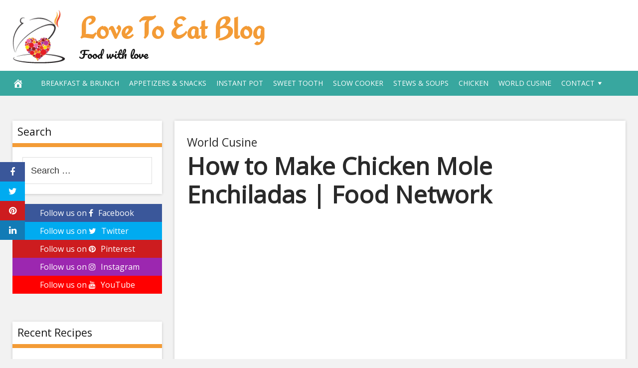

--- FILE ---
content_type: text/html; charset=UTF-8
request_url: https://lovetoeatblog.com/2019/12/20/how-to-make-chicken-mole-enchiladas-food-network/
body_size: 14875
content:
<!DOCTYPE html>
<html lang="en-US">
<head>
<meta charset="UTF-8">
<meta name="viewport" content="width=device-width, initial-scale=1">
<link rel="profile" href="http://gmpg.org/xfn/11">

<meta name='robots' content='index, follow, max-image-preview:large, max-snippet:-1, max-video-preview:-1' />
	<style>img:is([sizes="auto" i], [sizes^="auto," i]) { contain-intrinsic-size: 3000px 1500px }</style>
	<meta property="og:image" content="https://i.ytimg.com/vi/OePrgATo0f4/hqdefault.jpg" />
	<meta property="og:image:width" content="1024" />
	<meta property="og:image:height" content="1024" />
	
	
	<!-- This site is optimized with the Yoast SEO plugin v26.7 - https://yoast.com/wordpress/plugins/seo/ -->
	<title>How to Make Chicken Mole Enchiladas | Food Network - Love To Eat Blog</title>
	<link rel="canonical" href="https://lovetoeatblog.com/2019/12/20/how-to-make-chicken-mole-enchiladas-food-network/" />
	<meta property="og:locale" content="en_US" />
	<meta property="og:type" content="article" />
	<meta property="og:title" content="How to Make Chicken Mole Enchiladas | Food Network - Love To Eat Blog" />
	<meta property="og:description" content="Marcela shares her recipe for the easiest-ever Chicken Mole Enchiladas. This video is part of Mexican Made Easy, hosted by Marcela Valladolid. Professional chef and cookbook author Marcela Valladolid prepares a fresh take on Mexican food and shares simple and authentic recipes in her series, Mexican Made Easy. Marcela, inspired by her dual Mexican and" />
	<meta property="og:url" content="https://lovetoeatblog.com/2019/12/20/how-to-make-chicken-mole-enchiladas-food-network/" />
	<meta property="og:site_name" content="Love To Eat Blog" />
	<meta property="article:published_time" content="2019-12-20T13:52:27+00:00" />
	<meta name="author" content="admin" />
	<meta name="twitter:card" content="summary_large_image" />
	<meta name="twitter:label1" content="Written by" />
	<meta name="twitter:data1" content="admin" />
	<meta name="twitter:label2" content="Est. reading time" />
	<meta name="twitter:data2" content="1 minute" />
	<script type="application/ld+json" class="yoast-schema-graph">{"@context":"https://schema.org","@graph":[{"@type":"Article","@id":"https://lovetoeatblog.com/2019/12/20/how-to-make-chicken-mole-enchiladas-food-network/#article","isPartOf":{"@id":"https://lovetoeatblog.com/2019/12/20/how-to-make-chicken-mole-enchiladas-food-network/"},"author":{"name":"admin","@id":"https://lovetoeatblog.com/#/schema/person/024ba3a9cccfddf25bc2d4f5e104aa69"},"headline":"How to Make Chicken Mole Enchiladas | Food Network","datePublished":"2019-12-20T13:52:27+00:00","mainEntityOfPage":{"@id":"https://lovetoeatblog.com/2019/12/20/how-to-make-chicken-mole-enchiladas-food-network/"},"wordCount":171,"commentCount":0,"articleSection":["World Cusine"],"inLanguage":"en-US","potentialAction":[{"@type":"CommentAction","name":"Comment","target":["https://lovetoeatblog.com/2019/12/20/how-to-make-chicken-mole-enchiladas-food-network/#respond"]}]},{"@type":"WebPage","@id":"https://lovetoeatblog.com/2019/12/20/how-to-make-chicken-mole-enchiladas-food-network/","url":"https://lovetoeatblog.com/2019/12/20/how-to-make-chicken-mole-enchiladas-food-network/","name":"How to Make Chicken Mole Enchiladas | Food Network - Love To Eat Blog","isPartOf":{"@id":"https://lovetoeatblog.com/#website"},"datePublished":"2019-12-20T13:52:27+00:00","author":{"@id":"https://lovetoeatblog.com/#/schema/person/024ba3a9cccfddf25bc2d4f5e104aa69"},"breadcrumb":{"@id":"https://lovetoeatblog.com/2019/12/20/how-to-make-chicken-mole-enchiladas-food-network/#breadcrumb"},"inLanguage":"en-US","potentialAction":[{"@type":"ReadAction","target":["https://lovetoeatblog.com/2019/12/20/how-to-make-chicken-mole-enchiladas-food-network/"]}]},{"@type":"BreadcrumbList","@id":"https://lovetoeatblog.com/2019/12/20/how-to-make-chicken-mole-enchiladas-food-network/#breadcrumb","itemListElement":[{"@type":"ListItem","position":1,"name":"Home","item":"https://lovetoeatblog.com/"},{"@type":"ListItem","position":2,"name":"How to Make Chicken Mole Enchiladas | Food Network"}]},{"@type":"WebSite","@id":"https://lovetoeatblog.com/#website","url":"https://lovetoeatblog.com/","name":"Love To Eat Blog","description":"Food with love","potentialAction":[{"@type":"SearchAction","target":{"@type":"EntryPoint","urlTemplate":"https://lovetoeatblog.com/?s={search_term_string}"},"query-input":{"@type":"PropertyValueSpecification","valueRequired":true,"valueName":"search_term_string"}}],"inLanguage":"en-US"},{"@type":"Person","@id":"https://lovetoeatblog.com/#/schema/person/024ba3a9cccfddf25bc2d4f5e104aa69","name":"admin","image":{"@type":"ImageObject","inLanguage":"en-US","@id":"https://lovetoeatblog.com/#/schema/person/image/","url":"https://secure.gravatar.com/avatar/2a539d6520266b56c3b0c525b9e6128858baeccb5ee9b694a2906e123c8d6dd3?s=96&d=mm&r=g","contentUrl":"https://secure.gravatar.com/avatar/2a539d6520266b56c3b0c525b9e6128858baeccb5ee9b694a2906e123c8d6dd3?s=96&d=mm&r=g","caption":"admin"},"url":"https://lovetoeatblog.com/author/admin/"}]}</script>
	<!-- / Yoast SEO plugin. -->


<link rel='dns-prefetch' href='//platform.twitter.com' />
<link rel='dns-prefetch' href='//cdnjs.cloudflare.com' />
<link rel='dns-prefetch' href='//fonts.googleapis.com' />
<link rel="alternate" type="application/rss+xml" title="Love To Eat Blog &raquo; Feed" href="https://lovetoeatblog.com/feed/" />
<link rel="alternate" type="application/rss+xml" title="Love To Eat Blog &raquo; Comments Feed" href="https://lovetoeatblog.com/comments/feed/" />
<link rel="alternate" type="application/rss+xml" title="Love To Eat Blog &raquo; How to Make Chicken Mole Enchiladas | Food Network Comments Feed" href="https://lovetoeatblog.com/2019/12/20/how-to-make-chicken-mole-enchiladas-food-network/feed/" />
<script type="text/javascript">
/* <![CDATA[ */
window._wpemojiSettings = {"baseUrl":"https:\/\/s.w.org\/images\/core\/emoji\/16.0.1\/72x72\/","ext":".png","svgUrl":"https:\/\/s.w.org\/images\/core\/emoji\/16.0.1\/svg\/","svgExt":".svg","source":{"concatemoji":"https:\/\/lovetoeatblog.com\/wp-includes\/js\/wp-emoji-release.min.js?ver=6.8.3"}};
/*! This file is auto-generated */
!function(s,n){var o,i,e;function c(e){try{var t={supportTests:e,timestamp:(new Date).valueOf()};sessionStorage.setItem(o,JSON.stringify(t))}catch(e){}}function p(e,t,n){e.clearRect(0,0,e.canvas.width,e.canvas.height),e.fillText(t,0,0);var t=new Uint32Array(e.getImageData(0,0,e.canvas.width,e.canvas.height).data),a=(e.clearRect(0,0,e.canvas.width,e.canvas.height),e.fillText(n,0,0),new Uint32Array(e.getImageData(0,0,e.canvas.width,e.canvas.height).data));return t.every(function(e,t){return e===a[t]})}function u(e,t){e.clearRect(0,0,e.canvas.width,e.canvas.height),e.fillText(t,0,0);for(var n=e.getImageData(16,16,1,1),a=0;a<n.data.length;a++)if(0!==n.data[a])return!1;return!0}function f(e,t,n,a){switch(t){case"flag":return n(e,"\ud83c\udff3\ufe0f\u200d\u26a7\ufe0f","\ud83c\udff3\ufe0f\u200b\u26a7\ufe0f")?!1:!n(e,"\ud83c\udde8\ud83c\uddf6","\ud83c\udde8\u200b\ud83c\uddf6")&&!n(e,"\ud83c\udff4\udb40\udc67\udb40\udc62\udb40\udc65\udb40\udc6e\udb40\udc67\udb40\udc7f","\ud83c\udff4\u200b\udb40\udc67\u200b\udb40\udc62\u200b\udb40\udc65\u200b\udb40\udc6e\u200b\udb40\udc67\u200b\udb40\udc7f");case"emoji":return!a(e,"\ud83e\udedf")}return!1}function g(e,t,n,a){var r="undefined"!=typeof WorkerGlobalScope&&self instanceof WorkerGlobalScope?new OffscreenCanvas(300,150):s.createElement("canvas"),o=r.getContext("2d",{willReadFrequently:!0}),i=(o.textBaseline="top",o.font="600 32px Arial",{});return e.forEach(function(e){i[e]=t(o,e,n,a)}),i}function t(e){var t=s.createElement("script");t.src=e,t.defer=!0,s.head.appendChild(t)}"undefined"!=typeof Promise&&(o="wpEmojiSettingsSupports",i=["flag","emoji"],n.supports={everything:!0,everythingExceptFlag:!0},e=new Promise(function(e){s.addEventListener("DOMContentLoaded",e,{once:!0})}),new Promise(function(t){var n=function(){try{var e=JSON.parse(sessionStorage.getItem(o));if("object"==typeof e&&"number"==typeof e.timestamp&&(new Date).valueOf()<e.timestamp+604800&&"object"==typeof e.supportTests)return e.supportTests}catch(e){}return null}();if(!n){if("undefined"!=typeof Worker&&"undefined"!=typeof OffscreenCanvas&&"undefined"!=typeof URL&&URL.createObjectURL&&"undefined"!=typeof Blob)try{var e="postMessage("+g.toString()+"("+[JSON.stringify(i),f.toString(),p.toString(),u.toString()].join(",")+"));",a=new Blob([e],{type:"text/javascript"}),r=new Worker(URL.createObjectURL(a),{name:"wpTestEmojiSupports"});return void(r.onmessage=function(e){c(n=e.data),r.terminate(),t(n)})}catch(e){}c(n=g(i,f,p,u))}t(n)}).then(function(e){for(var t in e)n.supports[t]=e[t],n.supports.everything=n.supports.everything&&n.supports[t],"flag"!==t&&(n.supports.everythingExceptFlag=n.supports.everythingExceptFlag&&n.supports[t]);n.supports.everythingExceptFlag=n.supports.everythingExceptFlag&&!n.supports.flag,n.DOMReady=!1,n.readyCallback=function(){n.DOMReady=!0}}).then(function(){return e}).then(function(){var e;n.supports.everything||(n.readyCallback(),(e=n.source||{}).concatemoji?t(e.concatemoji):e.wpemoji&&e.twemoji&&(t(e.twemoji),t(e.wpemoji)))}))}((window,document),window._wpemojiSettings);
/* ]]> */
</script>
<link rel='stylesheet' id='wp-autonomous-rss-admin-css' href='https://lovetoeatblog.com/wp-content/plugins/wp-autonomous-rss/admin/css/wp-autonomous-rss-admin.css?ver=1.0.0' type='text/css' media='all' />
<link rel='stylesheet' id='wp-autonomous-rss-jquery-ui-css' href='https://lovetoeatblog.com/wp-content/plugins/wp-autonomous-rss/admin/css/jquery-ui.css?ver=1.0.0' type='text/css' media='all' />
<link rel='stylesheet' id='wp-autonomous-rss-css' href='https://lovetoeatblog.com/wp-content/plugins/wp-autonomous-rss/public/css/wp-autonomous-rss-public.css?ver=1.0.0' type='text/css' media='all' />
<link rel='stylesheet' id='wp-autonomous-youtube-admin-css' href='https://lovetoeatblog.com/wp-content/plugins/wp-autonomous-youtube/admin/css/wp-autonomous-youtube-admin.css?ver=1.0.0' type='text/css' media='all' />
<link rel='stylesheet' id='wp-autonomous-youtube-css' href='https://lovetoeatblog.com/wp-content/plugins/wp-autonomous-youtube/public/css/wp-autonomous-youtube-public.css?ver=1.0.0' type='text/css' media='all' />
<style id='wp-emoji-styles-inline-css' type='text/css'>

	img.wp-smiley, img.emoji {
		display: inline !important;
		border: none !important;
		box-shadow: none !important;
		height: 1em !important;
		width: 1em !important;
		margin: 0 0.07em !important;
		vertical-align: -0.1em !important;
		background: none !important;
		padding: 0 !important;
	}
</style>
<link rel='stylesheet' id='wp-block-library-css' href='https://lovetoeatblog.com/wp-includes/css/dist/block-library/style.min.css?ver=6.8.3' type='text/css' media='all' />
<style id='classic-theme-styles-inline-css' type='text/css'>
/*! This file is auto-generated */
.wp-block-button__link{color:#fff;background-color:#32373c;border-radius:9999px;box-shadow:none;text-decoration:none;padding:calc(.667em + 2px) calc(1.333em + 2px);font-size:1.125em}.wp-block-file__button{background:#32373c;color:#fff;text-decoration:none}
</style>
<style id='global-styles-inline-css' type='text/css'>
:root{--wp--preset--aspect-ratio--square: 1;--wp--preset--aspect-ratio--4-3: 4/3;--wp--preset--aspect-ratio--3-4: 3/4;--wp--preset--aspect-ratio--3-2: 3/2;--wp--preset--aspect-ratio--2-3: 2/3;--wp--preset--aspect-ratio--16-9: 16/9;--wp--preset--aspect-ratio--9-16: 9/16;--wp--preset--color--black: #000000;--wp--preset--color--cyan-bluish-gray: #abb8c3;--wp--preset--color--white: #ffffff;--wp--preset--color--pale-pink: #f78da7;--wp--preset--color--vivid-red: #cf2e2e;--wp--preset--color--luminous-vivid-orange: #ff6900;--wp--preset--color--luminous-vivid-amber: #fcb900;--wp--preset--color--light-green-cyan: #7bdcb5;--wp--preset--color--vivid-green-cyan: #00d084;--wp--preset--color--pale-cyan-blue: #8ed1fc;--wp--preset--color--vivid-cyan-blue: #0693e3;--wp--preset--color--vivid-purple: #9b51e0;--wp--preset--gradient--vivid-cyan-blue-to-vivid-purple: linear-gradient(135deg,rgba(6,147,227,1) 0%,rgb(155,81,224) 100%);--wp--preset--gradient--light-green-cyan-to-vivid-green-cyan: linear-gradient(135deg,rgb(122,220,180) 0%,rgb(0,208,130) 100%);--wp--preset--gradient--luminous-vivid-amber-to-luminous-vivid-orange: linear-gradient(135deg,rgba(252,185,0,1) 0%,rgba(255,105,0,1) 100%);--wp--preset--gradient--luminous-vivid-orange-to-vivid-red: linear-gradient(135deg,rgba(255,105,0,1) 0%,rgb(207,46,46) 100%);--wp--preset--gradient--very-light-gray-to-cyan-bluish-gray: linear-gradient(135deg,rgb(238,238,238) 0%,rgb(169,184,195) 100%);--wp--preset--gradient--cool-to-warm-spectrum: linear-gradient(135deg,rgb(74,234,220) 0%,rgb(151,120,209) 20%,rgb(207,42,186) 40%,rgb(238,44,130) 60%,rgb(251,105,98) 80%,rgb(254,248,76) 100%);--wp--preset--gradient--blush-light-purple: linear-gradient(135deg,rgb(255,206,236) 0%,rgb(152,150,240) 100%);--wp--preset--gradient--blush-bordeaux: linear-gradient(135deg,rgb(254,205,165) 0%,rgb(254,45,45) 50%,rgb(107,0,62) 100%);--wp--preset--gradient--luminous-dusk: linear-gradient(135deg,rgb(255,203,112) 0%,rgb(199,81,192) 50%,rgb(65,88,208) 100%);--wp--preset--gradient--pale-ocean: linear-gradient(135deg,rgb(255,245,203) 0%,rgb(182,227,212) 50%,rgb(51,167,181) 100%);--wp--preset--gradient--electric-grass: linear-gradient(135deg,rgb(202,248,128) 0%,rgb(113,206,126) 100%);--wp--preset--gradient--midnight: linear-gradient(135deg,rgb(2,3,129) 0%,rgb(40,116,252) 100%);--wp--preset--font-size--small: 13px;--wp--preset--font-size--medium: 20px;--wp--preset--font-size--large: 36px;--wp--preset--font-size--x-large: 42px;--wp--preset--spacing--20: 0.44rem;--wp--preset--spacing--30: 0.67rem;--wp--preset--spacing--40: 1rem;--wp--preset--spacing--50: 1.5rem;--wp--preset--spacing--60: 2.25rem;--wp--preset--spacing--70: 3.38rem;--wp--preset--spacing--80: 5.06rem;--wp--preset--shadow--natural: 6px 6px 9px rgba(0, 0, 0, 0.2);--wp--preset--shadow--deep: 12px 12px 50px rgba(0, 0, 0, 0.4);--wp--preset--shadow--sharp: 6px 6px 0px rgba(0, 0, 0, 0.2);--wp--preset--shadow--outlined: 6px 6px 0px -3px rgba(255, 255, 255, 1), 6px 6px rgba(0, 0, 0, 1);--wp--preset--shadow--crisp: 6px 6px 0px rgba(0, 0, 0, 1);}:where(.is-layout-flex){gap: 0.5em;}:where(.is-layout-grid){gap: 0.5em;}body .is-layout-flex{display: flex;}.is-layout-flex{flex-wrap: wrap;align-items: center;}.is-layout-flex > :is(*, div){margin: 0;}body .is-layout-grid{display: grid;}.is-layout-grid > :is(*, div){margin: 0;}:where(.wp-block-columns.is-layout-flex){gap: 2em;}:where(.wp-block-columns.is-layout-grid){gap: 2em;}:where(.wp-block-post-template.is-layout-flex){gap: 1.25em;}:where(.wp-block-post-template.is-layout-grid){gap: 1.25em;}.has-black-color{color: var(--wp--preset--color--black) !important;}.has-cyan-bluish-gray-color{color: var(--wp--preset--color--cyan-bluish-gray) !important;}.has-white-color{color: var(--wp--preset--color--white) !important;}.has-pale-pink-color{color: var(--wp--preset--color--pale-pink) !important;}.has-vivid-red-color{color: var(--wp--preset--color--vivid-red) !important;}.has-luminous-vivid-orange-color{color: var(--wp--preset--color--luminous-vivid-orange) !important;}.has-luminous-vivid-amber-color{color: var(--wp--preset--color--luminous-vivid-amber) !important;}.has-light-green-cyan-color{color: var(--wp--preset--color--light-green-cyan) !important;}.has-vivid-green-cyan-color{color: var(--wp--preset--color--vivid-green-cyan) !important;}.has-pale-cyan-blue-color{color: var(--wp--preset--color--pale-cyan-blue) !important;}.has-vivid-cyan-blue-color{color: var(--wp--preset--color--vivid-cyan-blue) !important;}.has-vivid-purple-color{color: var(--wp--preset--color--vivid-purple) !important;}.has-black-background-color{background-color: var(--wp--preset--color--black) !important;}.has-cyan-bluish-gray-background-color{background-color: var(--wp--preset--color--cyan-bluish-gray) !important;}.has-white-background-color{background-color: var(--wp--preset--color--white) !important;}.has-pale-pink-background-color{background-color: var(--wp--preset--color--pale-pink) !important;}.has-vivid-red-background-color{background-color: var(--wp--preset--color--vivid-red) !important;}.has-luminous-vivid-orange-background-color{background-color: var(--wp--preset--color--luminous-vivid-orange) !important;}.has-luminous-vivid-amber-background-color{background-color: var(--wp--preset--color--luminous-vivid-amber) !important;}.has-light-green-cyan-background-color{background-color: var(--wp--preset--color--light-green-cyan) !important;}.has-vivid-green-cyan-background-color{background-color: var(--wp--preset--color--vivid-green-cyan) !important;}.has-pale-cyan-blue-background-color{background-color: var(--wp--preset--color--pale-cyan-blue) !important;}.has-vivid-cyan-blue-background-color{background-color: var(--wp--preset--color--vivid-cyan-blue) !important;}.has-vivid-purple-background-color{background-color: var(--wp--preset--color--vivid-purple) !important;}.has-black-border-color{border-color: var(--wp--preset--color--black) !important;}.has-cyan-bluish-gray-border-color{border-color: var(--wp--preset--color--cyan-bluish-gray) !important;}.has-white-border-color{border-color: var(--wp--preset--color--white) !important;}.has-pale-pink-border-color{border-color: var(--wp--preset--color--pale-pink) !important;}.has-vivid-red-border-color{border-color: var(--wp--preset--color--vivid-red) !important;}.has-luminous-vivid-orange-border-color{border-color: var(--wp--preset--color--luminous-vivid-orange) !important;}.has-luminous-vivid-amber-border-color{border-color: var(--wp--preset--color--luminous-vivid-amber) !important;}.has-light-green-cyan-border-color{border-color: var(--wp--preset--color--light-green-cyan) !important;}.has-vivid-green-cyan-border-color{border-color: var(--wp--preset--color--vivid-green-cyan) !important;}.has-pale-cyan-blue-border-color{border-color: var(--wp--preset--color--pale-cyan-blue) !important;}.has-vivid-cyan-blue-border-color{border-color: var(--wp--preset--color--vivid-cyan-blue) !important;}.has-vivid-purple-border-color{border-color: var(--wp--preset--color--vivid-purple) !important;}.has-vivid-cyan-blue-to-vivid-purple-gradient-background{background: var(--wp--preset--gradient--vivid-cyan-blue-to-vivid-purple) !important;}.has-light-green-cyan-to-vivid-green-cyan-gradient-background{background: var(--wp--preset--gradient--light-green-cyan-to-vivid-green-cyan) !important;}.has-luminous-vivid-amber-to-luminous-vivid-orange-gradient-background{background: var(--wp--preset--gradient--luminous-vivid-amber-to-luminous-vivid-orange) !important;}.has-luminous-vivid-orange-to-vivid-red-gradient-background{background: var(--wp--preset--gradient--luminous-vivid-orange-to-vivid-red) !important;}.has-very-light-gray-to-cyan-bluish-gray-gradient-background{background: var(--wp--preset--gradient--very-light-gray-to-cyan-bluish-gray) !important;}.has-cool-to-warm-spectrum-gradient-background{background: var(--wp--preset--gradient--cool-to-warm-spectrum) !important;}.has-blush-light-purple-gradient-background{background: var(--wp--preset--gradient--blush-light-purple) !important;}.has-blush-bordeaux-gradient-background{background: var(--wp--preset--gradient--blush-bordeaux) !important;}.has-luminous-dusk-gradient-background{background: var(--wp--preset--gradient--luminous-dusk) !important;}.has-pale-ocean-gradient-background{background: var(--wp--preset--gradient--pale-ocean) !important;}.has-electric-grass-gradient-background{background: var(--wp--preset--gradient--electric-grass) !important;}.has-midnight-gradient-background{background: var(--wp--preset--gradient--midnight) !important;}.has-small-font-size{font-size: var(--wp--preset--font-size--small) !important;}.has-medium-font-size{font-size: var(--wp--preset--font-size--medium) !important;}.has-large-font-size{font-size: var(--wp--preset--font-size--large) !important;}.has-x-large-font-size{font-size: var(--wp--preset--font-size--x-large) !important;}
:where(.wp-block-post-template.is-layout-flex){gap: 1.25em;}:where(.wp-block-post-template.is-layout-grid){gap: 1.25em;}
:where(.wp-block-columns.is-layout-flex){gap: 2em;}:where(.wp-block-columns.is-layout-grid){gap: 2em;}
:root :where(.wp-block-pullquote){font-size: 1.5em;line-height: 1.6;}
</style>
<link rel='stylesheet' id='disruptpress-style-css' href='https://lovetoeatblog.com/wp-content/uploads/disruptpress/style.css?ver=6.8.3' type='text/css' media='all' />
<style id='disruptpress-style-inline-css' type='text/css'>

	
#dp_source_link {
	display:none !important;
}	
	
.dp-social-media-follow-instagram a {
	background-color: #9C27B0;
}

.dp-social-media-follow-youtube a {
    background-color: #FF0000;
}

.site-header .title-logo {
	height: inherit;
}

@media only screen and (max-width: 768px) {

	.woocommerce ul.products li.last, .woocommerce-page ul.products li.last {
			margin-right: 0px !important;
	}
}

@media only screen and (max-width: 600px) {

	.woocommerce ul.products li.last, .woocommerce-page ul.products li.last {
			margin-right: 0px !important;
	}
	.woocommerce ul.products[class*=columns-] li.product, .woocommerce-page ul.products[class*=columns-] li.product {
		width: 100%;
	}
}

@media only screen and (max-width: 767px) {
	
	.dp-slider {
		width: calc(100% - 15px) !important;
	}
	.dp-grid-loop-wrap-parent {
		width: 100% !important;
	}
	.dp-grid-loop-title {
		font-size:16px !important;
	}
}

@media only screen and (max-width: 1023px) {
	
	.dp-grid-loop-title {
		font-size:15px !important;
	}
}	


/* ## Front Page Grid
--------------------------------------------- */

.dp-grid-loop-wrap {
	margin-top: 0px;	
}

.dp-grid-loop-wrap-bottom {
	margin-bottom: 50px;
}

.dp-grid-loop-wrap-parent {
	position: relative;
	width: 50%;
	float:left;
	padding: 5px;
}

.dp-grid-loop-wrap-child {
	overflow:hidden;
	border-radius: 0px;
	position: relative;
	padding-bottom: calc(100% * 9 / 16);
	background-size: cover;
    background-repeat: no-repeat;
    background-position: center center;
}

.dp-grid-loop-image img {
	position: absolute;
	height: 100%;
    width: 100%;
	background-position: top center;
}

.dp-grid-loop-content-wrap {
	position: absolute;
	bottom: 0;
	background: rgba(10,0,0,0.5);
	width: 100%;
	height: auto;
	padding: 10px;
	color: #fff;
	line-height: 1.4;
}

.dp-grid-loop-title {
	overflow:hidden;
	font-size: 16px;
	font-weight: 400;
	color: #FFFFFF;
}

.dp-grid-loop-content {
	position: absolute;
	top: 0;
	bottom: 0;
	left: 0;
	right: 0;
}

.dp-grid-loop-meta {
	font-size: 12px;
	color: #FFFFFF;
}

.dp-grid-loop-date {
	display: inline-block;
}

.dp-grid-loop-cat {
	display: inline-block;
	float: right;
}





/*** H2 fix ***/
.dp-blog-roll-loop-title h2 {
    font-size: 20px;
    font-size: 2rem;
    font-weight: 400;
    text-align: center;
}

@media only screen and (max-width: 600px) {

    .dp-blog-roll-loop-title h2 {
		font-size: 20px;
		font-weight: 700;
	}
}




        
.dp-grid-loop-wrap-parent:nth-child(n+1):nth-child(-n+2) {
    width: 50%;
}
.dp-grid-loop-wrap-parent:nth-child(n+1):nth-child(-n+2) .dp-grid-loop-title {
    font-size: 22px;
}
.dp-grid-loop-wrap-parent:nth-child(n+1):nth-child(-n+2) .dp-grid-loop-meta {
    font-size: 14px;
}


.dp-grid-loop-wrap-parent:nth-child(n+3):nth-child(-n+5) {
    width: 33%;
}
.dp-grid-loop-wrap-parent:nth-child(n+3):nth-child(-n+5) .dp-grid-loop-title {
    font-size: 16px;
}
.dp-grid-loop-wrap-parent::nth-child(n+3):nth-child(-n+5) .dp-grid-loop-meta {
    font-size: 12px;
}


.dp-grid-loop-wrap-parent:nth-child(n+6):nth-child(-n+9) {
    width: 25%;
}
.dp-grid-loop-wrap-parent:nth-child(n+6):nth-child(-n+9) .dp-grid-loop-title {
    font-size: 14px;
}
.dp-grid-loop-wrap-parent::nth-child(n+6):nth-child(-n+9) .dp-grid-loop-meta {
    font-size: 12px;
}



        

</style>
<link rel='stylesheet' id='responsive-menu-css-css' href='https://lovetoeatblog.com/wp-content/themes/disruptpress/css/responsive-menu.css?ver=6.8.3' type='text/css' media='all' />
<link rel='stylesheet' id='font-awesome-css-css' href='//cdnjs.cloudflare.com/ajax/libs/font-awesome/4.7.0/css/font-awesome.css?ver=6.8.3' type='text/css' media='all' />
<link rel='stylesheet' id='dashicons-css' href='https://lovetoeatblog.com/wp-includes/css/dashicons.min.css?ver=6.8.3' type='text/css' media='all' />
<link rel='stylesheet' id='dp-google-font-body-css' href='https://fonts.googleapis.com/css?family=Open+Sans&#038;ver=6.8.3' type='text/css' media='all' />
<link rel='stylesheet' id='dp-google-font-h1-h6-css' href='https://fonts.googleapis.com/css?family=Open+Sans&#038;ver=6.8.3' type='text/css' media='all' />
<link rel='stylesheet' id='dp-google-font-header-title-css' href='https://fonts.googleapis.com/css?family=Redressed&#038;ver=6.8.3' type='text/css' media='all' />
<link rel='stylesheet' id='dp-google-font-tagline-title-css' href='https://fonts.googleapis.com/css?family=Pacifico&#038;ver=6.8.3' type='text/css' media='all' />
<link rel='stylesheet' id='dp-google-font-nav-primary-css' href='https://fonts.googleapis.com/css?family=Open+Sans&#038;ver=6.8.3' type='text/css' media='all' />
<link rel='stylesheet' id='dp-google-font-nav-primary-logo-title-css' href='https://fonts.googleapis.com/css?family=Play&#038;ver=6.8.3' type='text/css' media='all' />
<link rel='stylesheet' id='bxslider-css-css' href='https://lovetoeatblog.com/wp-content/themes/disruptpress/bxslider/jquery.bxslider.min.css?ver=6.8.3' type='text/css' media='all' />
<link rel='stylesheet' id='recent-posts-widget-with-thumbnails-public-style-css' href='https://lovetoeatblog.com/wp-content/plugins/recent-posts-widget-with-thumbnails/public.css?ver=7.1.1' type='text/css' media='all' />
<script type="text/javascript" src="https://lovetoeatblog.com/wp-includes/js/jquery/jquery.min.js?ver=3.7.1" id="jquery-core-js"></script>
<script type="text/javascript" src="https://lovetoeatblog.com/wp-includes/js/jquery/jquery-migrate.min.js?ver=3.4.1" id="jquery-migrate-js"></script>
<script type="text/javascript" src="https://lovetoeatblog.com/wp-content/plugins/wp-autonomous-rss/admin/js/wp-autonomous-rss-admin.js?ver=1.0.0" id="wp-autonomous-rss-js"></script>
<script type="text/javascript" src="https://lovetoeatblog.com/wp-content/plugins/wp-autonomous-youtube/admin/js/wp-autonomous-youtube-admin.js?ver=1.0.0" id="wp-autonomous-youtube-js"></script>
<script type="text/javascript" src="https://lovetoeatblog.com/wp-content/themes/disruptpress/bxslider/jquery.bxslider.min.js?ver=1.0.0" id="bxslider-js"></script>
<link rel="https://api.w.org/" href="https://lovetoeatblog.com/wp-json/" /><link rel="alternate" title="JSON" type="application/json" href="https://lovetoeatblog.com/wp-json/wp/v2/posts/12698" /><link rel="EditURI" type="application/rsd+xml" title="RSD" href="https://lovetoeatblog.com/xmlrpc.php?rsd" />
<link rel='shortlink' href='https://lovetoeatblog.com/?p=12698' />
<link rel="alternate" title="oEmbed (JSON)" type="application/json+oembed" href="https://lovetoeatblog.com/wp-json/oembed/1.0/embed?url=https%3A%2F%2Flovetoeatblog.com%2F2019%2F12%2F20%2Fhow-to-make-chicken-mole-enchiladas-food-network%2F" />
<link rel="alternate" title="oEmbed (XML)" type="text/xml+oembed" href="https://lovetoeatblog.com/wp-json/oembed/1.0/embed?url=https%3A%2F%2Flovetoeatblog.com%2F2019%2F12%2F20%2Fhow-to-make-chicken-mole-enchiladas-food-network%2F&#038;format=xml" />
<link rel="pingback" href="https://lovetoeatblog.com/xmlrpc.php"><script type="text/javascript">
jQuery(document).ready(function(){
		jQuery('.bxslider').bxSlider({
			mode: 'horizontal',
			moveSlides: 1,
			slideMargin: 40,
            infiniteLoop: true,
            touchEnabled : (navigator.maxTouchPoints > 0),
			captions: true,
			autoStart: true,
			auto: true,
			speed: 800,
		});
	});
  </script>		<style type="text/css" id="wp-custom-css">
			/*
You can add your own CSS here.

Click the help icon above to learn more.
*/

#dp_source_link {
	display:none;
}

.nav-primary .disruptpress-nav-menu > li > a {
text-transform: uppercase;
}		</style>
		</head>

<body class="wp-singular post-template-default single single-post postid-12698 single-format-standard wp-theme-disruptpress sidebar1-content wpa_yt_hide_featured_image wpa_yt_hide_video_description">
	
<div class="body-container">
	
	<div class="body-background-2"></div>
		
	<div class="site-container">
			
			<!-- .nav-responsive -->
        <div class="disruptpress-responsive-menu-wrap">

            <div class="disruptpress-responsive-menu-wrap-title">

                <a href="https://lovetoeatblog.com/" rel="home">Love To Eat Blog</a>            </div>


            <div class="disruptpress-responsive-menu-wrap-menu-toggle"><a id="disruptpress-responsive-menu-toggle" href="#disruptpress-responsive-menu-toggle"></a></div>
		</div>
		<div id="disruptpress-responsive-menu">
			<a id="disruptpress-responsive-menu-toggle-inside" href="#disruptpress-responsive-menu-toggle"></a>
			<form role="search" method="get" class="responsive-search-form" action="https://lovetoeatblog.com">
				<label>
					<input type="search" class="responsive-search-field" placeholder="Search …" value="" name="s">
				</label>
				<span class="dashicons dashicons-search responsive-search-icon"></span>
			</form>
			 <div class="menu-primary-menu-container"><ul id="menu-primary-menu" class="disruptpress-responsive-menu"><li><a href="https://lovetoeatblog.com/">Home</a></li><li class="dp-nav-primary-home-icon menu-item"><a href="https://lovetoeatblog.com/" rel="home"><span class="dashicons dashicons-admin-home"></span></a></li><li id="menu-item-12390" class="menu-item menu-item-type-taxonomy menu-item-object-category menu-item-12390"><a href="https://lovetoeatblog.com/category/breakfast-and-brunch/">Breakfast &#038; Brunch</a></li>
<li id="menu-item-12393" class="menu-item menu-item-type-taxonomy menu-item-object-category menu-item-12393"><a href="https://lovetoeatblog.com/category/appetizers-and-snacks/">Appetizers &#038; Snacks</a></li>
<li id="menu-item-12387" class="menu-item menu-item-type-taxonomy menu-item-object-category menu-item-12387"><a href="https://lovetoeatblog.com/category/instant-pot-recipes/">Instant Pot</a></li>
<li id="menu-item-12388" class="menu-item menu-item-type-taxonomy menu-item-object-category menu-item-12388"><a href="https://lovetoeatblog.com/category/cake-and-desserts-recipes/">Sweet Tooth</a></li>
<li id="menu-item-12389" class="menu-item menu-item-type-taxonomy menu-item-object-category menu-item-12389"><a href="https://lovetoeatblog.com/category/slow-cooker-recipes/">Slow Cooker</a></li>
<li id="menu-item-12391" class="menu-item menu-item-type-taxonomy menu-item-object-category menu-item-12391"><a href="https://lovetoeatblog.com/category/stews-and-chili-recipes/">Stews &#038; Soups</a></li>
<li id="menu-item-12392" class="menu-item menu-item-type-taxonomy menu-item-object-category menu-item-12392"><a href="https://lovetoeatblog.com/category/chicken-recipes/">Chicken</a></li>
<li id="menu-item-12386" class="menu-item menu-item-type-taxonomy menu-item-object-category current-post-ancestor current-menu-parent current-post-parent menu-item-12386"><a href="https://lovetoeatblog.com/category/world-cusine/">World Cusine</a></li>
<li id="menu-item-37" class="menu-item menu-item-type-post_type menu-item-object-page menu-item-has-children menu-item-37"><a href="https://lovetoeatblog.com/contact-us/">Contact</a>
<ul class="sub-menu">
	<li id="menu-item-38" class="menu-item menu-item-type-post_type menu-item-object-page menu-item-38"><a href="https://lovetoeatblog.com/about-us/">About us</a></li>
	<li id="menu-item-33" class="menu-item menu-item-type-post_type menu-item-object-page menu-item-33"><a href="https://lovetoeatblog.com/amazon-disclaimer/">Amazon Disclaimer</a></li>
	<li id="menu-item-34" class="menu-item menu-item-type-post_type menu-item-object-page menu-item-34"><a href="https://lovetoeatblog.com/dmca-copyrights-disclaimer/">DMCA / Copyrights Disclaimer</a></li>
	<li id="menu-item-35" class="menu-item menu-item-type-post_type menu-item-object-page current-post-parent menu-item-35"><a href="https://lovetoeatblog.com/privacy-policy/">Privacy Policy</a></li>
	<li id="menu-item-36" class="menu-item menu-item-type-post_type menu-item-object-page menu-item-36"><a href="https://lovetoeatblog.com/terms-and-conditions/">Terms and Conditions</a></li>
</ul>
</li>
</ul></div>		</div>

		<a class="skip-link screen-reader-text" href="#content">Skip to content</a>

		
		<div class="sidebarfullheight-container">
			
		<!-- .site-header -->
		<!-- .nav-primary -->
		
		<header class="site-header" itemscope itemtype="http://schema.org/WPHeader">
	<div class="wrap">
		
		<div class="title-area"><div class="title-logo"><a href="https://lovetoeatblog.com/" rel="home"><div class="title-logo-img"></div></a></div><div class="site-title-wrap"><div class="site-title"><a href="https://lovetoeatblog.com/" rel="home" class="dp-font-style-0">Love To Eat Blog</a></div><div class="site-description">Food with love</div>
			</div>
		</div>		
		
	</div>
</header>
<div class="nav-primary-height-fix"><div class="nav-primary-scroll-wrap">
	<nav class="nav-primary" itemscope itemtype="http://schema.org/SiteNavigationElement" id="disruptpress-nav-primary" aria-label="Main navigation">

			<div class="wrap"><ul id="menu-primary-menu-1" class="disruptpress-nav-menu"><li class="dp-nav-primary-home-icon menu-item"><a href="https://lovetoeatblog.com/" rel="home"><span class="dashicons dashicons-admin-home"></span></a></li><li class="menu-item menu-item-type-taxonomy menu-item-object-category menu-item-12390"><a href="https://lovetoeatblog.com/category/breakfast-and-brunch/">Breakfast &#038; Brunch</a></li>
<li class="menu-item menu-item-type-taxonomy menu-item-object-category menu-item-12393"><a href="https://lovetoeatblog.com/category/appetizers-and-snacks/">Appetizers &#038; Snacks</a></li>
<li class="menu-item menu-item-type-taxonomy menu-item-object-category menu-item-12387"><a href="https://lovetoeatblog.com/category/instant-pot-recipes/">Instant Pot</a></li>
<li class="menu-item menu-item-type-taxonomy menu-item-object-category menu-item-12388"><a href="https://lovetoeatblog.com/category/cake-and-desserts-recipes/">Sweet Tooth</a></li>
<li class="menu-item menu-item-type-taxonomy menu-item-object-category menu-item-12389"><a href="https://lovetoeatblog.com/category/slow-cooker-recipes/">Slow Cooker</a></li>
<li class="menu-item menu-item-type-taxonomy menu-item-object-category menu-item-12391"><a href="https://lovetoeatblog.com/category/stews-and-chili-recipes/">Stews &#038; Soups</a></li>
<li class="menu-item menu-item-type-taxonomy menu-item-object-category menu-item-12392"><a href="https://lovetoeatblog.com/category/chicken-recipes/">Chicken</a></li>
<li class="menu-item menu-item-type-taxonomy menu-item-object-category current-post-ancestor current-menu-parent current-post-parent menu-item-12386"><a href="https://lovetoeatblog.com/category/world-cusine/">World Cusine</a></li>
<li class="menu-item menu-item-type-post_type menu-item-object-page menu-item-has-children menu-item-37"><a href="https://lovetoeatblog.com/contact-us/">Contact</a>
<ul class="sub-menu">
	<li class="menu-item menu-item-type-post_type menu-item-object-page menu-item-38"><a href="https://lovetoeatblog.com/about-us/">About us</a></li>
	<li class="menu-item menu-item-type-post_type menu-item-object-page menu-item-33"><a href="https://lovetoeatblog.com/amazon-disclaimer/">Amazon Disclaimer</a></li>
	<li class="menu-item menu-item-type-post_type menu-item-object-page menu-item-34"><a href="https://lovetoeatblog.com/dmca-copyrights-disclaimer/">DMCA / Copyrights Disclaimer</a></li>
	<li class="menu-item menu-item-type-post_type menu-item-object-page current-post-parent menu-item-35"><a href="https://lovetoeatblog.com/privacy-policy/">Privacy Policy</a></li>
	<li class="menu-item menu-item-type-post_type menu-item-object-page menu-item-36"><a href="https://lovetoeatblog.com/terms-and-conditions/">Terms and Conditions</a></li>
</ul>
</li>
</ul></div>	</nav>
</div>
</div>

		

				
		<!-- .nav-secondary -->
		<nav class="nav-secondary" itemscope itemtype="http://schema.org/SiteNavigationElement" id="disruptpress-nav-secondary" aria-label="Secondary navigation">
						</nav>




        		<div class="site-inner">

            			<div class="wrap">
            
	<div class="sidebar1-content-wrap">

        		<main id="disruptpress-content" class="content" role="main">

            <div class="post-featured-image"><img src="https://i.ytimg.com/vi/OePrgATo0f4/hqdefault.jpg" class=" wp-post-image disruptpress_efi" alt="" /></div><article id="post-12698" class="entry post-12698 post type-post status-publish format-standard has-post-thumbnail hentry category-world-cusine">
    
    <div class="entry-categories-wrap"><span class="entry-categories"><a href="https://lovetoeatblog.com/category/world-cusine/" title="World Cusine">World Cusine</a></span></div><div class="entry-header-wrap"><header class="entry-header"><h1 class="entry-title">How to Make Chicken Mole Enchiladas | Food Network</h1><p class="entry-meta"><span class="posted-on"><time class="entry-time published updated" datetime="2019-12-20T13:52:27+00:00">December 20, 2019</time></span><span class="byline"> by <span class="author vcard"><a class="url fn n" href="https://lovetoeatblog.com/author/admin/">admin</a></span> </span><span class="entry-comments-link"><a href="https://lovetoeatblog.com/2019/12/20/how-to-make-chicken-mole-enchiladas-food-network/#respond">0 Comments</a></span> </p></header></div>	<div class="entry-content">



		
		
            <div class="dp-social-media-share-wrap dp-social-media-share-float">
                <div class="dp-social-media-share-button dp-social-media-share-facebook"><a href="#" onclick="window.open('https://www.facebook.com/sharer/sharer.php?u='+encodeURIComponent(location.href),'facebook-share-dialog','width=626,height=436');return false;"><i class="fa fa-facebook" aria-hidden="true""></i><span class="dp-social-media-share-text">Share on Facebook</span></a></div>
                <div class="dp-social-media-share-button dp-social-media-share-twitter"><a href="#" onclick="window.open('https://twitter.com/share?url='+escape(window.location.href)+'&text='+document.title, '', 'menubar=no,toolbar=no,resizable=yes,scrollbars=yes,height=300,width=600');return false;"><i class="fa fa-twitter" aria-hidden="true"></i><span class="dp-social-media-share-text">Share on Twitter</span></a></div>
                <div class="dp-social-media-share-button dp-social-media-share-pinterest"><a href="#"><i class="fa fa-pinterest" aria-hidden="true"></i><span class="dp-social-media-share-text">Share on Pinterest</span></a></div>
                <div class="dp-social-media-share-button dp-social-media-share-linkedin"><a href="#" onclick="window.open('https://www.linkedin.com/shareArticle?mini=true&url='+escape(window.location.href)+'&title='+document.title, '', 'width=626,height=436');return false;"><i class="fa fa-linkedin" aria-hidden="true"></i><span class="dp-social-media-share-text">Share on LinkedIn</span></a></div>
            </div>
        <div class="wp-autonomous-youtube-embed-container"><iframe src="https://www.youtube.com/embed/OePrgATo0f4?rel=0" width="580" height="385" frameborder="0" allowfullscreen="allowfullscreen"></iframe></div>
<div class="wp-autonomous-youtube-description">Marcela shares her recipe for the easiest-ever Chicken Mole Enchiladas.</p>
<p>This video is part of Mexican Made Easy, hosted by Marcela Valladolid. </p>
<p>Professional chef and cookbook author Marcela Valladolid prepares a fresh take on Mexican food and shares simple and authentic recipes in her series, Mexican Made Easy. Marcela, inspired by her dual Mexican and Southern California upbringing, transforms stereotypes of the cuisine into healthy and easy-to-prepare Mexican meals. Whether serving home-cooked dinner for her son or entertaining friends and family, Marcela brings to the table fresh flavor that fits all tastes.</p>
<p>For more Mexican Made Easy: http://www.foodnetwork.com/shows/mexican-made-easy</p>
<p>Subscribe to our channel to fill up on the latest must-eat recipes, genius kitchen hacks and content from your favorite Food Network shows.</p>
<p>Visit Food Network online: http://www.foodnetwork.com<br />
Like Food Network on Facebook: https://www.facebook.com/FoodNetwork<br />
Follow Food Network on Twitter: https://twitter.com/FoodNetwork<br />
Follow Food Network on Instagram: https://www.instagram.com/foodnetwork/</p></div>
	</div><!-- .entry-content -->

    
            <div class="dp-social-media-share-wrap">
                <div class="dp-social-media-share-button dp-social-media-share-facebook"><a href="#" onclick="window.open('https://www.facebook.com/sharer/sharer.php?u='+encodeURIComponent(location.href),'facebook-share-dialog','width=626,height=436');return false;"><i class="fa fa-facebook" aria-hidden="true""></i><span class="dp-social-media-share-text">Share on Facebook</span></a></div>
                <div class="dp-social-media-share-button dp-social-media-share-twitter"><a href="#" onclick="window.open('https://twitter.com/share?url='+escape(window.location.href)+'&text='+document.title, '', 'menubar=no,toolbar=no,resizable=yes,scrollbars=yes,height=300,width=600');return false;"><i class="fa fa-twitter" aria-hidden="true"></i><span class="dp-social-media-share-text">Share on Twitter</span></a></div>
                <div class="dp-social-media-share-button dp-social-media-share-pinterest"><a href="#"><i class="fa fa-pinterest" aria-hidden="true"></i><span class="dp-social-media-share-text">Share on Pinterest</span></a></div>
                <div class="dp-social-media-share-button dp-social-media-share-linkedin"><a href="#" onclick="window.open('https://www.linkedin.com/shareArticle?mini=true&url='+escape(window.location.href)+'&title='+document.title, '', 'width=626,height=436');return false;"><i class="fa fa-linkedin" aria-hidden="true"></i><span class="dp-social-media-share-text">Share on LinkedIn</span></a></div>
            </div>
        <div><h3>Products You May Like</h3><script type="text/javascript">
    amzn_assoc_placement = "adunit0";
    amzn_assoc_search_bar = "false";
    amzn_assoc_tracking_id = "aedanobrien02-20";
    amzn_assoc_ad_mode = "search";
    amzn_assoc_ad_type = "smart";
    amzn_assoc_marketplace = "amazon";
    amzn_assoc_region = "US";
    amzn_assoc_title = "";
    amzn_assoc_default_search_phrase = "cooking";
    amzn_assoc_default_category = "All";
    amzn_assoc_rows = "2";
    amzn_assoc_search_bar_position = "top";
    </script>
    <script src="//z-na.amazon-adsystem.com/widgets/onejs?MarketPlace=US"></script></div><div class="dp-related-post-loop-container"><h3>Articles You May Like</h3>
                        <div class="dp-related-post-loop-wrap">
                            <div class="dp-related-post-featured-image" style="background-image: url('https://i.ytimg.com/vi/bfzeZIIEC5E/maxresdefault.jpg')"><a href="https://lovetoeatblog.com/2026/01/13/stop-buying-limoncello-make-this-instead/" class="dp-blog-roll-loop-featured-image-link"></a></div>
                            <div class="dp-related-post-title-wrap">
                                <div class="dp-related-post-title"><a href="https://lovetoeatblog.com/2026/01/13/stop-buying-limoncello-make-this-instead/">Stop Buying Limoncello. Make This Instead</div></a>
                            </div>
                        </div>
                        <div class="dp-related-post-loop-wrap">
                            <div class="dp-related-post-featured-image" style="background-image: url('https://i.ytimg.com/vi/MN6btxh62hM/maxresdefault.jpg')"><a href="https://lovetoeatblog.com/2026/01/13/better-than-garlic-bread-crispy-spanish-garlic-fritters/" class="dp-blog-roll-loop-featured-image-link"></a></div>
                            <div class="dp-related-post-title-wrap">
                                <div class="dp-related-post-title"><a href="https://lovetoeatblog.com/2026/01/13/better-than-garlic-bread-crispy-spanish-garlic-fritters/">&#8220;Better than Garlic Bread&#8221; CRISPY Spanish Garlic Fritters</div></a>
                            </div>
                        </div>
                        <div class="dp-related-post-loop-wrap">
                            <div class="dp-related-post-featured-image" style="background-image: url('https://i.ytimg.com/vi/KNqIZQFYp6A/maxresdefault.jpg')"><a href="https://lovetoeatblog.com/2026/01/13/easy-spaghetti-and-meatballs-how-to-make-restaurant-style-spaghetti-at-home-simple-quick/" class="dp-blog-roll-loop-featured-image-link"></a></div>
                            <div class="dp-related-post-title-wrap">
                                <div class="dp-related-post-title"><a href="https://lovetoeatblog.com/2026/01/13/easy-spaghetti-and-meatballs-how-to-make-restaurant-style-spaghetti-at-home-simple-quick/">Easy Spaghetti And Meatballs | How To Make Restaurant-Style Spaghetti at Home | Simple &amp; Quick</div></a>
                            </div>
                        </div>
                        <div class="dp-related-post-loop-wrap">
                            <div class="dp-related-post-featured-image" style="background-image: url('https://i.ytimg.com/vi/-jtgfCgrL60/maxresdefault.jpg')"><a href="https://lovetoeatblog.com/2026/01/13/will-it-laab-fish-edition-%f0%9f%90%9f%f0%9f%94%a5/" class="dp-blog-roll-loop-featured-image-link"></a></div>
                            <div class="dp-related-post-title-wrap">
                                <div class="dp-related-post-title"><a href="https://lovetoeatblog.com/2026/01/13/will-it-laab-fish-edition-%f0%9f%90%9f%f0%9f%94%a5/">Will It LAAB? Fish Edition 🐟🔥</div></a>
                            </div>
                        </div>
                        <div class="dp-related-post-loop-wrap">
                            <div class="dp-related-post-featured-image" style="background-image: url('https://i.ytimg.com/vi/M_-xR8LKUjg/maxresdefault.jpg')"><a href="https://lovetoeatblog.com/2026/01/13/mexican-salad/" class="dp-blog-roll-loop-featured-image-link"></a></div>
                            <div class="dp-related-post-title-wrap">
                                <div class="dp-related-post-title"><a href="https://lovetoeatblog.com/2026/01/13/mexican-salad/">Mexican Salad</div></a>
                            </div>
                        </div></div>
                        <div class="dp-related-post-loop-wrap-bottom" style="clear:both"></div>
	<footer class="entry-footer">
		<p class="entry-meta">

					</p>
	</footer><!-- .entry-footer -->
</article><!-- #post-## -->

<div id="comments" class="entry-comments">

	
</div><!-- #comments -->
	<div id="respond" class="comment-respond">
		<h3 id="reply-title" class="comment-reply-title">Leave a Reply <small><a rel="nofollow" id="cancel-comment-reply-link" href="/2019/12/20/how-to-make-chicken-mole-enchiladas-food-network/#respond" style="display:none;">Cancel reply</a></small></h3><form action="https://lovetoeatblog.com/wp-comments-post.php?wpe-comment-post=lovetoeatblog" method="post" id="commentform" class="comment-form"><p class="comment-notes"><span id="email-notes">Your email address will not be published.</span> <span class="required-field-message">Required fields are marked <span class="required">*</span></span></p><p class="comment-form-comment"><label for="comment">Comment <span class="required">*</span></label> <textarea autocomplete="new-password"  id="h79a631b43"  name="h79a631b43"   cols="45" rows="8" maxlength="65525" required></textarea><textarea id="comment" aria-label="hp-comment" aria-hidden="true" name="comment" autocomplete="new-password" style="padding:0 !important;clip:rect(1px, 1px, 1px, 1px) !important;position:absolute !important;white-space:nowrap !important;height:1px !important;width:1px !important;overflow:hidden !important;" tabindex="-1"></textarea><script data-noptimize>document.getElementById("comment").setAttribute( "id", "a9e9461ffcef9fcfc8342f054d3b3674" );document.getElementById("h79a631b43").setAttribute( "id", "comment" );</script></p><p class="comment-form-author"><label for="author">Name <span class="required">*</span></label> <input id="author" name="author" type="text" value="" size="30" maxlength="245" autocomplete="name" required /></p>
<p class="comment-form-email"><label for="email">Email <span class="required">*</span></label> <input id="email" name="email" type="email" value="" size="30" maxlength="100" aria-describedby="email-notes" autocomplete="email" required /></p>
<p class="comment-form-url"><label for="url">Website</label> <input id="url" name="url" type="url" value="" size="30" maxlength="200" autocomplete="url" /></p>
<p class="form-submit"><input name="submit" type="submit" id="submit" class="submit" value="Post Comment" /> <input type='hidden' name='comment_post_ID' value='12698' id='comment_post_ID' />
<input type='hidden' name='comment_parent' id='comment_parent' value='0' />
</p></form>	</div><!-- #respond -->
	
		</main><!-- #main -->
		
<aside class="sidebar sidebar-primary widget-area" role="complementary" aria-label="Primary Sidebar" itemscope="" itemtype="http://schema.org/WPSideBar" id="sidebar-primary">
	<section id="search-2" class="widget widget_search"><h3 class="widget-title"><span>Search</span></h3><form role="search" method="get" class="search-form" action="https://lovetoeatblog.com/">
				<label>
					<span class="screen-reader-text">Search for:</span>
					<input type="search" class="search-field" placeholder="Search &hellip;" value="" name="s" />
				</label>
				<input type="submit" class="search-submit" value="Search" />
			</form></section><div class="dp-social-media-follow-wrap"><div class="dp-social-media-follow-button dp-social-media-follow-facebook"><a href="https://www.facebook.com/lovetoeatblogger/" target="_blank">Follow us on <i class="fa fa-facebook" aria-hidden="true""></i><span class="dp-social-media-follow-text">Facebook</span></a></div><div class="dp-social-media-follow-button dp-social-media-follow-twitter"><a href="https://www.facebook.com/lovetoeatblogger/" target="_blank">Follow us on <i class="fa fa-twitter" aria-hidden="true"></i><span class="dp-social-media-follow-text">Twitter</span></a></div><div class="dp-social-media-follow-button dp-social-media-follow-pinterest"><a href="https://www.facebook.com/lovetoeatblogger/" target="_blank">Follow us on <i class="fa fa-pinterest" aria-hidden="true"></i><span class="dp-social-media-follow-text">Pinterest</span></a></div><div class="dp-social-media-follow-button dp-social-media-follow-instagram"><a href="https://www.facebook.com/lovetoeatblogger/" target="_blank">Follow us on <i class="fa fa-instagram" aria-hidden="true"></i><span class="dp-social-media-follow-text">Instagram</span></a></div><div class="dp-social-media-follow-button dp-social-media-follow-youtube"><a href="https://www.facebook.com/lovetoeatblogger/" target="_blank">Follow us on <i class="fa fa-youtube" aria-hidden="true"></i><span class="dp-social-media-follow-text">YouTube</span></a></div> </div><div class="dp-custom-widget"><div id="fb-root"></div>
<script>(function(d, s, id) {
  var js, fjs = d.getElementsByTagName(s)[0];
  if (d.getElementById(id)) return;
  js = d.createElement(s); js.id = id;
  js.src = "//connect.facebook.net/en_US/sdk.js#xfbml=1&version=v2.9&appId=788436921255815";
  fjs.parentNode.insertBefore(js, fjs);
}(document, 'script', 'facebook-jssdk'));</script><div class="fb-page" data-href="https://www.facebook.com/lovetoeatblogger/" data-small-header="false" data-adapt-container-width="true" data-hide-cover="false" data-show-facepile="true"><blockquote cite="https://www.facebook.com/lovetoeatblogger/" class="fb-xfbml-parse-ignore"><a href="https://www.facebook.com/lovetoeatblogger/">Love To Eat Blog</a></blockquote></div></div><section id="recent-posts-widget-with-thumbnails-2" class="widget recent-posts-widget-with-thumbnails">
<div id="rpwwt-recent-posts-widget-with-thumbnails-2" class="rpwwt-widget">
<h3 class="widget-title"><span>Recent Recipes</span></h3>
	<ul>
		<li><a href="https://lovetoeatblog.com/2026/01/14/caldo-de-albondigas-recipe-mexican-meatball-soup-shorts/"><img src="https://i.ytimg.com/vi/Q-rhhsSz7eU/maxresdefault.jpg" class=" wp-post-image disruptpress_efi" alt="" /><span class="rpwwt-post-title">Caldo de Albóndigas Recipe (Mexican Meatball Soup) #shorts</span></a></li>
		<li><a href="https://lovetoeatblog.com/2026/01/14/theres-no-such-thing-as-a-thai-peanut-sauce/"><img src="https://i.ytimg.com/vi/Ci780UIylXk/maxresdefault.jpg" class=" wp-post-image disruptpress_efi" alt="" /><span class="rpwwt-post-title">There&#8217;s No Such Thing as a Thai Peanut Sauce</span></a></li>
		<li><a href="https://lovetoeatblog.com/2026/01/14/how-to-make-pumpkin-prawns-soup-pumpkin-prawns-soup-reicpe-fish-recipe-soup-recipe-smita-deo/"><img src="https://i.ytimg.com/vi/6zTl_QcTSZ4/maxresdefault.jpg" class=" wp-post-image disruptpress_efi" alt="" /><span class="rpwwt-post-title">How To Make Pumpkin Prawns Soup | Pumpkin Prawns Soup Reicpe | Fish Recipe | Soup Recipe | Smita Deo</span></a></li>
		<li><a href="https://lovetoeatblog.com/2026/01/14/spanish-huevos-a-la-gallega-spains-best-kept-potato-egg-recipe/"><img src="https://i.ytimg.com/vi/C013itZnnrA/maxresdefault.jpg" class=" wp-post-image disruptpress_efi" alt="" /><span class="rpwwt-post-title">Spanish Huevos a la Gallega | Spain&#8217;s BEST-KEPT Potato &amp; Egg Recipe</span></a></li>
		<li><a href="https://lovetoeatblog.com/2026/01/14/rigatoni-with-pork-zucchini-and-tomatoes-recipe/"><img src="https://i.ytimg.com/vi/Z9YZcAWBhzc/maxresdefault.jpg" class=" wp-post-image disruptpress_efi" alt="" /><span class="rpwwt-post-title">Rigatoni with Pork Zucchini and Tomatoes Recipe</span></a></li>
		<li><a href="https://lovetoeatblog.com/2026/01/13/mexican-salad/"><img src="https://i.ytimg.com/vi/M_-xR8LKUjg/maxresdefault.jpg" class=" wp-post-image disruptpress_efi" alt="" /><span class="rpwwt-post-title">Mexican Salad</span></a></li>
		<li><a href="https://lovetoeatblog.com/2026/01/13/will-it-laab-fish-edition-%f0%9f%90%9f%f0%9f%94%a5/"><img src="https://i.ytimg.com/vi/-jtgfCgrL60/maxresdefault.jpg" class=" wp-post-image disruptpress_efi" alt="" /><span class="rpwwt-post-title">Will It LAAB? Fish Edition 🐟🔥</span></a></li>
		<li><a href="https://lovetoeatblog.com/2026/01/13/easy-spaghetti-and-meatballs-how-to-make-restaurant-style-spaghetti-at-home-simple-quick/"><img src="https://i.ytimg.com/vi/KNqIZQFYp6A/maxresdefault.jpg" class=" wp-post-image disruptpress_efi" alt="" /><span class="rpwwt-post-title">Easy Spaghetti And Meatballs | How To Make Restaurant-Style Spaghetti at Home | Simple &amp; Quick</span></a></li>
		<li><a href="https://lovetoeatblog.com/2026/01/13/better-than-garlic-bread-crispy-spanish-garlic-fritters/"><img src="https://i.ytimg.com/vi/MN6btxh62hM/maxresdefault.jpg" class=" wp-post-image disruptpress_efi" alt="" /><span class="rpwwt-post-title">&#8220;Better than Garlic Bread&#8221; CRISPY Spanish Garlic Fritters</span></a></li>
		<li><a href="https://lovetoeatblog.com/2026/01/13/stop-buying-limoncello-make-this-instead/"><img src="https://i.ytimg.com/vi/bfzeZIIEC5E/maxresdefault.jpg" class=" wp-post-image disruptpress_efi" alt="" /><span class="rpwwt-post-title">Stop Buying Limoncello. Make This Instead</span></a></li>
	</ul>
</div><!-- .rpwwt-widget -->
</section><script type="text/javascript">
amzn_assoc_placement = "adunit0";
amzn_assoc_search_bar = "false";
amzn_assoc_tracking_id = "aedanobrien02-20";
amzn_assoc_ad_mode = "search";
amzn_assoc_ad_type = "smart";
amzn_assoc_marketplace = "amazon";
amzn_assoc_region = "US";
amzn_assoc_title = "";
amzn_assoc_default_search_phrase = "kitchen accessories";
amzn_assoc_default_category = "All";
amzn_assoc_rows = "2";
amzn_assoc_search_bar_position = "top";
</script>
<script src="//z-na.amazon-adsystem.com/widgets/onejs?MarketPlace=US"></script><section id="recent-posts-widget-with-thumbnails-3" class="widget recent-posts-widget-with-thumbnails">
<div id="rpwwt-recent-posts-widget-with-thumbnails-3" class="rpwwt-widget">
<h3 class="widget-title"><span>Sweet Tooth</span></h3>
	<ul>
		<li><a href="https://lovetoeatblog.com/2025/11/28/easy-peach-cobbler-%f0%9f%98%8b-easyrecipe-recipe-dessert-peach-pie/"><img src="https://i.ytimg.com/vi/Ep8JU0diCbI/maxresdefault.jpg" class=" wp-post-image disruptpress_efi" alt="" /><span class="rpwwt-post-title">Easy peach cobbler 😋 #easyrecipe #recipe #dessert #peach #pie</span></a></li>
		<li><a href="https://lovetoeatblog.com/2025/11/27/super-moist-vanilla-cake-detailed-recipe-on-my-channel/"><img src="https://i.ytimg.com/vi/ZA40sdvuovs/maxresdefault.jpg" class=" wp-post-image disruptpress_efi" alt="" /><span class="rpwwt-post-title">Super moist vanilla cake , detailed recipe on my channel</span></a></li>
		<li><a href="https://lovetoeatblog.com/2025/11/26/youve-never-seen-a-brownie-like-this-pourbakewow-krusteazbatters-makeitkrusteazy-ad/"><img src="https://i.ytimg.com/vi/vCk7pWj02-c/maxresdefault.jpg" class=" wp-post-image disruptpress_efi" alt="" /><span class="rpwwt-post-title">You’ve never seen a brownie like this  #PourbakeWOW #KrusteazBatters #MakeItKrusteazy #ad</span></a></li>
		<li><a href="https://lovetoeatblog.com/2025/11/25/the-best-coffee-cake-recipe/"><img src="https://i.ytimg.com/vi/hOhDXH1PXfc/maxresdefault.jpg" class=" wp-post-image disruptpress_efi" alt="" /><span class="rpwwt-post-title">The BEST Coffee Cake Recipe</span></a></li>
		<li><a href="https://lovetoeatblog.com/2025/11/24/lava-dessert-%f0%9f%a4%af-lava-dessert/"><img src="https://i.ytimg.com/vi/ppwAv7x7c60/maxresdefault.jpg" class=" wp-post-image disruptpress_efi" alt="" /><span class="rpwwt-post-title">Lava Dessert 🤯 #lava #dessert</span></a></li>
	</ul>
</div><!-- .rpwwt-widget -->
</section><script type="text/javascript">
amzn_assoc_placement = "adunit0";
amzn_assoc_search_bar = "false";
amzn_assoc_tracking_id = "aedanobrien02-20";
amzn_assoc_ad_mode = "search";
amzn_assoc_ad_type = "smart";
amzn_assoc_marketplace = "amazon";
amzn_assoc_region = "US";
amzn_assoc_title = "";
amzn_assoc_default_search_phrase = "healthy cooking";
amzn_assoc_default_category = "All";
amzn_assoc_rows = "2";
amzn_assoc_search_bar_position = "top";
</script>
<script src="//z-na.amazon-adsystem.com/widgets/onejs?MarketPlace=US"></script><section id="recent-posts-widget-with-thumbnails-4" class="widget recent-posts-widget-with-thumbnails">
<div id="rpwwt-recent-posts-widget-with-thumbnails-4" class="rpwwt-widget">
<h3 class="widget-title"><span>Soups, Stews and Chili Recipes</span></h3>
	<ul>
		<li><a href="https://lovetoeatblog.com/2025/11/28/50221/"><span class="rpwwt-post-title">(no title)<span class="screen-reader-text"> Post 50221</span></span></a></li>
		<li><a href="https://lovetoeatblog.com/2025/11/28/bringing-a-taste-of-jamaica-with-brown-stew-chicken-recipe-jamaicanfood-brownstewchicken/"><img src="https://i.ytimg.com/vi/HzEPupt2ees/maxresdefault.jpg" class=" wp-post-image disruptpress_efi" alt="" /><span class="rpwwt-post-title">Bringing a taste of Jamaica with Brown Stew Chicken recipe!  #jamaicanfood #brownstewchicken</span></a></li>
		<li><a href="https://lovetoeatblog.com/2025/11/27/%f0%9f%87%ac%f0%9f%87%b7-avgolemono-soups-so-good-it-can-cure-any-sickness-ep-14-soups-asmr-asmrcooking/"><img src="https://i.ytimg.com/vi/-hrqtsxyf8A/maxresdefault.jpg" class=" wp-post-image disruptpress_efi" alt="" /><span class="rpwwt-post-title">🇬🇷 Avgolemono | Soups So Good It Can Cure Any Sickness Ep. 14 #Soups #asmr #asmrcooking</span></a></li>
		<li><a href="https://lovetoeatblog.com/2025/11/26/quick-and-easy-chili-how-to-make-homemade-beef-chili-2-ingredients-that-you-must-include/"><img src="https://i.ytimg.com/vi/sTS__QtDIiY/maxresdefault.jpg" class=" wp-post-image disruptpress_efi" alt="" /><span class="rpwwt-post-title">Quick and Easy Chili! How to Make Homemade Beef Chili (2 ingredients that you MUST include)</span></a></li>
		<li><a href="https://lovetoeatblog.com/2025/11/25/my-moms-beef-stroganoff/"><img src="https://i.ytimg.com/vi/BO7f6-4v-2I/maxresdefault.jpg" class=" wp-post-image disruptpress_efi" alt="" /><span class="rpwwt-post-title">My Mom’s Beef Stroganoff</span></a></li>
	</ul>
</div><!-- .rpwwt-widget -->
</section><section id="categories-2" class="widget widget_categories"><h3 class="widget-title"><span>Categories</span></h3><form action="https://lovetoeatblog.com" method="get"><label class="screen-reader-text" for="cat">Categories</label><select  name='cat' id='cat' class='postform'>
	<option value='-1'>Select Category</option>
	<option class="level-0" value="12">Appetizers and Snacks</option>
	<option class="level-0" value="13">Breakfast and Brunch</option>
	<option class="level-0" value="14">Cake and Desserts Recipes</option>
	<option class="level-0" value="15">Chicken Recipes</option>
	<option class="level-0" value="16">Instant Pot Recipes</option>
	<option class="level-0" value="21">Meal Delivery</option>
	<option class="level-0" value="17">Slow Cooker Recipes</option>
	<option class="level-0" value="19">Stews and Chili Recipes</option>
	<option class="level-0" value="1">Uncategorized</option>
	<option class="level-0" value="20">World Cusine</option>
</select>
</form><script type="text/javascript">
/* <![CDATA[ */

(function() {
	var dropdown = document.getElementById( "cat" );
	function onCatChange() {
		if ( dropdown.options[ dropdown.selectedIndex ].value > 0 ) {
			dropdown.parentNode.submit();
		}
	}
	dropdown.onchange = onCatChange;
})();

/* ]]> */
</script>
</section><section id="archives-2" class="widget widget_archive"><h3 class="widget-title"><span>Archives</span></h3>
			<ul>
					<li><a href='https://lovetoeatblog.com/2026/01/'>January 2026</a></li>
	<li><a href='https://lovetoeatblog.com/2025/12/'>December 2025</a></li>
	<li><a href='https://lovetoeatblog.com/2025/11/'>November 2025</a></li>
	<li><a href='https://lovetoeatblog.com/2025/10/'>October 2025</a></li>
	<li><a href='https://lovetoeatblog.com/2025/09/'>September 2025</a></li>
	<li><a href='https://lovetoeatblog.com/2025/08/'>August 2025</a></li>
	<li><a href='https://lovetoeatblog.com/2025/07/'>July 2025</a></li>
	<li><a href='https://lovetoeatblog.com/2025/06/'>June 2025</a></li>
	<li><a href='https://lovetoeatblog.com/2025/05/'>May 2025</a></li>
	<li><a href='https://lovetoeatblog.com/2025/04/'>April 2025</a></li>
	<li><a href='https://lovetoeatblog.com/2025/03/'>March 2025</a></li>
	<li><a href='https://lovetoeatblog.com/2025/02/'>February 2025</a></li>
	<li><a href='https://lovetoeatblog.com/2025/01/'>January 2025</a></li>
	<li><a href='https://lovetoeatblog.com/2024/12/'>December 2024</a></li>
	<li><a href='https://lovetoeatblog.com/2024/11/'>November 2024</a></li>
	<li><a href='https://lovetoeatblog.com/2024/10/'>October 2024</a></li>
	<li><a href='https://lovetoeatblog.com/2024/09/'>September 2024</a></li>
	<li><a href='https://lovetoeatblog.com/2024/08/'>August 2024</a></li>
	<li><a href='https://lovetoeatblog.com/2024/07/'>July 2024</a></li>
	<li><a href='https://lovetoeatblog.com/2024/06/'>June 2024</a></li>
	<li><a href='https://lovetoeatblog.com/2024/05/'>May 2024</a></li>
	<li><a href='https://lovetoeatblog.com/2024/04/'>April 2024</a></li>
	<li><a href='https://lovetoeatblog.com/2024/03/'>March 2024</a></li>
	<li><a href='https://lovetoeatblog.com/2024/02/'>February 2024</a></li>
	<li><a href='https://lovetoeatblog.com/2024/01/'>January 2024</a></li>
	<li><a href='https://lovetoeatblog.com/2023/12/'>December 2023</a></li>
	<li><a href='https://lovetoeatblog.com/2023/11/'>November 2023</a></li>
	<li><a href='https://lovetoeatblog.com/2023/10/'>October 2023</a></li>
	<li><a href='https://lovetoeatblog.com/2023/09/'>September 2023</a></li>
	<li><a href='https://lovetoeatblog.com/2023/08/'>August 2023</a></li>
	<li><a href='https://lovetoeatblog.com/2023/07/'>July 2023</a></li>
	<li><a href='https://lovetoeatblog.com/2023/06/'>June 2023</a></li>
	<li><a href='https://lovetoeatblog.com/2023/05/'>May 2023</a></li>
	<li><a href='https://lovetoeatblog.com/2023/04/'>April 2023</a></li>
	<li><a href='https://lovetoeatblog.com/2023/03/'>March 2023</a></li>
	<li><a href='https://lovetoeatblog.com/2023/02/'>February 2023</a></li>
	<li><a href='https://lovetoeatblog.com/2023/01/'>January 2023</a></li>
	<li><a href='https://lovetoeatblog.com/2022/12/'>December 2022</a></li>
	<li><a href='https://lovetoeatblog.com/2022/11/'>November 2022</a></li>
	<li><a href='https://lovetoeatblog.com/2022/10/'>October 2022</a></li>
	<li><a href='https://lovetoeatblog.com/2022/09/'>September 2022</a></li>
	<li><a href='https://lovetoeatblog.com/2022/08/'>August 2022</a></li>
	<li><a href='https://lovetoeatblog.com/2022/07/'>July 2022</a></li>
	<li><a href='https://lovetoeatblog.com/2022/06/'>June 2022</a></li>
	<li><a href='https://lovetoeatblog.com/2022/05/'>May 2022</a></li>
	<li><a href='https://lovetoeatblog.com/2022/04/'>April 2022</a></li>
	<li><a href='https://lovetoeatblog.com/2022/03/'>March 2022</a></li>
	<li><a href='https://lovetoeatblog.com/2022/02/'>February 2022</a></li>
	<li><a href='https://lovetoeatblog.com/2022/01/'>January 2022</a></li>
	<li><a href='https://lovetoeatblog.com/2021/12/'>December 2021</a></li>
	<li><a href='https://lovetoeatblog.com/2021/11/'>November 2021</a></li>
	<li><a href='https://lovetoeatblog.com/2021/10/'>October 2021</a></li>
	<li><a href='https://lovetoeatblog.com/2021/09/'>September 2021</a></li>
	<li><a href='https://lovetoeatblog.com/2021/08/'>August 2021</a></li>
	<li><a href='https://lovetoeatblog.com/2021/07/'>July 2021</a></li>
	<li><a href='https://lovetoeatblog.com/2021/06/'>June 2021</a></li>
	<li><a href='https://lovetoeatblog.com/2021/05/'>May 2021</a></li>
	<li><a href='https://lovetoeatblog.com/2021/04/'>April 2021</a></li>
	<li><a href='https://lovetoeatblog.com/2021/03/'>March 2021</a></li>
	<li><a href='https://lovetoeatblog.com/2021/02/'>February 2021</a></li>
	<li><a href='https://lovetoeatblog.com/2021/01/'>January 2021</a></li>
	<li><a href='https://lovetoeatblog.com/2020/12/'>December 2020</a></li>
	<li><a href='https://lovetoeatblog.com/2020/11/'>November 2020</a></li>
	<li><a href='https://lovetoeatblog.com/2020/10/'>October 2020</a></li>
	<li><a href='https://lovetoeatblog.com/2020/09/'>September 2020</a></li>
	<li><a href='https://lovetoeatblog.com/2020/08/'>August 2020</a></li>
	<li><a href='https://lovetoeatblog.com/2020/07/'>July 2020</a></li>
	<li><a href='https://lovetoeatblog.com/2020/06/'>June 2020</a></li>
	<li><a href='https://lovetoeatblog.com/2020/05/'>May 2020</a></li>
	<li><a href='https://lovetoeatblog.com/2020/04/'>April 2020</a></li>
	<li><a href='https://lovetoeatblog.com/2020/03/'>March 2020</a></li>
	<li><a href='https://lovetoeatblog.com/2020/02/'>February 2020</a></li>
	<li><a href='https://lovetoeatblog.com/2020/01/'>January 2020</a></li>
	<li><a href='https://lovetoeatblog.com/2019/12/'>December 2019</a></li>
			</ul>

			</section></aside><!-- #secondary -->
	</div><!-- .$-wrap -->

		</div><!-- .wrap -->

		</div><!-- .site-inner -->

		<footer class="site-footer" itemscope itemtype="http://schema.org/WPFooter">
			<div class="wrap">
				
								<aside class="footer-widget-area footer-widget-1">
					<section id="categories-3" class="widget widget_categories"><h3 class="widget-title">Categories</h3>
			<ul>
					<li class="cat-item cat-item-12"><a href="https://lovetoeatblog.com/category/appetizers-and-snacks/">Appetizers and Snacks</a>
</li>
	<li class="cat-item cat-item-13"><a href="https://lovetoeatblog.com/category/breakfast-and-brunch/">Breakfast and Brunch</a>
</li>
	<li class="cat-item cat-item-14"><a href="https://lovetoeatblog.com/category/cake-and-desserts-recipes/">Cake and Desserts Recipes</a>
</li>
	<li class="cat-item cat-item-15"><a href="https://lovetoeatblog.com/category/chicken-recipes/">Chicken Recipes</a>
</li>
	<li class="cat-item cat-item-16"><a href="https://lovetoeatblog.com/category/instant-pot-recipes/">Instant Pot Recipes</a>
</li>
	<li class="cat-item cat-item-21"><a href="https://lovetoeatblog.com/category/meal-delivery/">Meal Delivery</a>
</li>
	<li class="cat-item cat-item-17"><a href="https://lovetoeatblog.com/category/slow-cooker-recipes/">Slow Cooker Recipes</a>
</li>
	<li class="cat-item cat-item-19"><a href="https://lovetoeatblog.com/category/stews-and-chili-recipes/">Stews and Chili Recipes</a>
</li>
	<li class="cat-item cat-item-1"><a href="https://lovetoeatblog.com/category/uncategorized/">Uncategorized</a>
</li>
	<li class="cat-item cat-item-20"><a href="https://lovetoeatblog.com/category/world-cusine/">World Cusine</a>
</li>
			</ul>

			</section>				</aside>
								
								<aside class="footer-widget-area footer-widget-2">
					<section id="nav_menu-2" class="widget widget_nav_menu"><h3 class="widget-title">Useful Links</h3><div class="menu-usefull-links-container"><ul id="menu-usefull-links" class="menu"><li id="menu-item-43" class="menu-item menu-item-type-post_type menu-item-object-page menu-item-43"><a href="https://lovetoeatblog.com/contact-us/">Contact us</a></li>
<li id="menu-item-44" class="menu-item menu-item-type-post_type menu-item-object-page menu-item-44"><a href="https://lovetoeatblog.com/about-us/">About us</a></li>
<li id="menu-item-39" class="menu-item menu-item-type-post_type menu-item-object-page menu-item-39"><a href="https://lovetoeatblog.com/amazon-disclaimer/">Amazon Disclaimer</a></li>
<li id="menu-item-40" class="menu-item menu-item-type-post_type menu-item-object-page menu-item-40"><a href="https://lovetoeatblog.com/dmca-copyrights-disclaimer/">DMCA / Copyrights Disclaimer</a></li>
<li id="menu-item-41" class="menu-item menu-item-type-post_type menu-item-object-page menu-item-41"><a href="https://lovetoeatblog.com/privacy-policy/">Privacy Policy</a></li>
<li id="menu-item-42" class="menu-item menu-item-type-post_type menu-item-object-page menu-item-42"><a href="https://lovetoeatblog.com/terms-and-conditions/">Terms and Conditions</a></li>
</ul></div></section>				</aside>
								
								<aside class="footer-widget-area footer-widget-3">
					
		<section id="recent-posts-2" class="widget widget_recent_entries">
		<h3 class="widget-title">Recent Articles</h3>
		<ul>
											<li>
					<a href="https://lovetoeatblog.com/2026/01/14/caldo-de-albondigas-recipe-mexican-meatball-soup-shorts/">Caldo de Albóndigas Recipe (Mexican Meatball Soup) #shorts</a>
									</li>
											<li>
					<a href="https://lovetoeatblog.com/2026/01/14/theres-no-such-thing-as-a-thai-peanut-sauce/">There&#8217;s No Such Thing as a Thai Peanut Sauce</a>
									</li>
											<li>
					<a href="https://lovetoeatblog.com/2026/01/14/how-to-make-pumpkin-prawns-soup-pumpkin-prawns-soup-reicpe-fish-recipe-soup-recipe-smita-deo/">How To Make Pumpkin Prawns Soup | Pumpkin Prawns Soup Reicpe | Fish Recipe | Soup Recipe | Smita Deo</a>
									</li>
											<li>
					<a href="https://lovetoeatblog.com/2026/01/14/spanish-huevos-a-la-gallega-spains-best-kept-potato-egg-recipe/">Spanish Huevos a la Gallega | Spain&#8217;s BEST-KEPT Potato &amp; Egg Recipe</a>
									</li>
											<li>
					<a href="https://lovetoeatblog.com/2026/01/14/rigatoni-with-pork-zucchini-and-tomatoes-recipe/">Rigatoni with Pork Zucchini and Tomatoes Recipe</a>
									</li>
					</ul>

		</section>				</aside>
								
				<div class="site-footer-copyright">

                    <div class="site-footer-copyright-disclaimer">
                        <p style="text-align: center;">Copyright © 2026 by <a href="https://lovetoeatblog.com" target="_self">Love To Eat Blog</a>. All rights reserved.
All articles, images, product names, logos, and brands are property of their respective owners. All company, product and service names used in this website are for identification purposes only.
Use of these names, logos, and brands does not imply endorsement unless specified.
By using this site, you agree to the <a href="https://lovetoeatblog.com/terms-and-conditions/" target="_self">Terms of Use</a> and <a href="https://lovetoeatblog.com/privacy-policy/" target="_self">Privacy Policy</a>.</p>                    </div>

                    <div class="site-footer-copyright-theme">
                        <p style="text-align: center;">Powered by <a href="https://wordpress.org/" target="_blank" rel="noopener noreferrer">WordPress</a> using <a href="http://disruptpress.com/" target="_blank" rel="designer noopener noreferrer">DisruptPress Theme</a>.</p>                    </div>

				</div>
				
			</div><!-- .wrap -->
		</footer><!-- #colophon -->


	</div><!-- .sidebar-fullheight-container -->
		</div><!-- .site-container -->
</div><!-- .body-container -->

<script type="speculationrules">
{"prefetch":[{"source":"document","where":{"and":[{"href_matches":"\/*"},{"not":{"href_matches":["\/wp-*.php","\/wp-admin\/*","\/wp-content\/uploads\/*","\/wp-content\/*","\/wp-content\/plugins\/*","\/wp-content\/themes\/disruptpress\/*","\/*\\?(.+)"]}},{"not":{"selector_matches":"a[rel~=\"nofollow\"]"}},{"not":{"selector_matches":".no-prefetch, .no-prefetch a"}}]},"eagerness":"conservative"}]}
</script>
<script type="text/javascript" src="https://lovetoeatblog.com/wp-includes/js/jquery/ui/core.min.js?ver=1.13.3" id="jquery-ui-core-js"></script>
<script type="text/javascript" src="https://lovetoeatblog.com/wp-includes/js/jquery/ui/mouse.min.js?ver=1.13.3" id="jquery-ui-mouse-js"></script>
<script type="text/javascript" src="https://lovetoeatblog.com/wp-includes/js/jquery/ui/slider.min.js?ver=1.13.3" id="jquery-ui-slider-js"></script>
<script type="text/javascript" src="//platform.twitter.com/widgets.js?ver=3" id="google-maps-js"></script>
<script type="text/javascript" src="https://lovetoeatblog.com/wp-includes/js/comment-reply.min.js?ver=6.8.3" id="comment-reply-js" async="async" data-wp-strategy="async"></script>
<script type="text/javascript" src="https://lovetoeatblog.com/wp-content/themes/disruptpress/js/disruptpress.js?ver=1.0.0" id="disruptpress-jquery-js"></script>
<script type="text/javascript" src="https://lovetoeatblog.com/wp-content/themes/disruptpress/js/responsive-menu.js?ver=1.0.0" id="responsive-menu-js"></script>
<script type="text/javascript" src="https://lovetoeatblog.com/wp-content/themes/disruptpress/js/responsive-menu-config.js?ver=1.0.0" id="responsive-menu-config-js"></script>
<script type="text/javascript" src="https://lovetoeatblog.com/wp-content/themes/disruptpress/js/sticky-menu-primary.js?ver=1.0.0" id="sticky-menu-js"></script>

<script>(function(){function c(){var b=a.contentDocument||a.contentWindow.document;if(b){var d=b.createElement('script');d.innerHTML="window.__CF$cv$params={r:'9bdcdb69eb4b610f',t:'MTc2ODM5MDgxMS4wMDAwMDA='};var a=document.createElement('script');a.nonce='';a.src='/cdn-cgi/challenge-platform/scripts/jsd/main.js';document.getElementsByTagName('head')[0].appendChild(a);";b.getElementsByTagName('head')[0].appendChild(d)}}if(document.body){var a=document.createElement('iframe');a.height=1;a.width=1;a.style.position='absolute';a.style.top=0;a.style.left=0;a.style.border='none';a.style.visibility='hidden';document.body.appendChild(a);if('loading'!==document.readyState)c();else if(window.addEventListener)document.addEventListener('DOMContentLoaded',c);else{var e=document.onreadystatechange||function(){};document.onreadystatechange=function(b){e(b);'loading'!==document.readyState&&(document.onreadystatechange=e,c())}}}})();</script></body>
</html><!-- WP Fastest Cache file was created in 0.153 seconds, on January 14, 2026 @ 11:40 am --><!-- need to refresh to see cached version -->